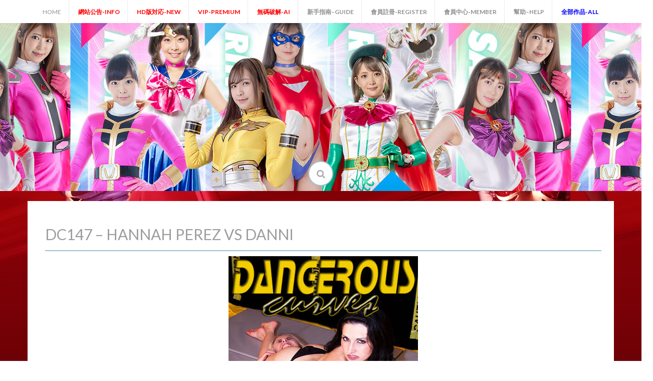

--- FILE ---
content_type: text/html; charset=UTF-8
request_url: https://www.zen8plus.com/archives/3813
body_size: 9197
content:
<!DOCTYPE html>
<html lang="en-US">
<head>
<meta charset="UTF-8">
<meta name="viewport" content="width=device-width, initial-scale=1">
<link rel="profile" href="http://gmpg.org/xfn/11">
<link rel="pingback" href="https://www.zen8plus.com/xmlrpc.php">

<title>DC147 – HANNAH PEREZ VS DANNI &#8211; ☆ZEN特撮女战士☆</title>
<meta name='robots' content='max-image-preview:large' />
<link rel='dns-prefetch' href='//fonts.googleapis.com' />
<link rel="alternate" type="application/rss+xml" title="☆ZEN特撮女战士☆ &raquo; Feed" href="https://www.zen8plus.com/feed" />
<link rel="alternate" type="application/rss+xml" title="☆ZEN特撮女战士☆ &raquo; Comments Feed" href="https://www.zen8plus.com/comments/feed" />
<link rel="alternate" title="oEmbed (JSON)" type="application/json+oembed" href="https://www.zen8plus.com/wp-json/oembed/1.0/embed?url=https%3A%2F%2Fwww.zen8plus.com%2Farchives%2F3813" />
<link rel="alternate" title="oEmbed (XML)" type="text/xml+oembed" href="https://www.zen8plus.com/wp-json/oembed/1.0/embed?url=https%3A%2F%2Fwww.zen8plus.com%2Farchives%2F3813&#038;format=xml" />
<style id='wp-img-auto-sizes-contain-inline-css' type='text/css'>
img:is([sizes=auto i],[sizes^="auto," i]){contain-intrinsic-size:3000px 1500px}
/*# sourceURL=wp-img-auto-sizes-contain-inline-css */
</style>

<style id='wp-emoji-styles-inline-css' type='text/css'>

	img.wp-smiley, img.emoji {
		display: inline !important;
		border: none !important;
		box-shadow: none !important;
		height: 1em !important;
		width: 1em !important;
		margin: 0 0.07em !important;
		vertical-align: -0.1em !important;
		background: none !important;
		padding: 0 !important;
	}
/*# sourceURL=wp-emoji-styles-inline-css */
</style>
<link rel='stylesheet' id='wp-block-library-css' href='https://www.zen8plus.com/wp-includes/css/dist/block-library/style.min.css?ver=6.9' type='text/css' media='all' />
<style id='global-styles-inline-css' type='text/css'>
:root{--wp--preset--aspect-ratio--square: 1;--wp--preset--aspect-ratio--4-3: 4/3;--wp--preset--aspect-ratio--3-4: 3/4;--wp--preset--aspect-ratio--3-2: 3/2;--wp--preset--aspect-ratio--2-3: 2/3;--wp--preset--aspect-ratio--16-9: 16/9;--wp--preset--aspect-ratio--9-16: 9/16;--wp--preset--color--black: #000000;--wp--preset--color--cyan-bluish-gray: #abb8c3;--wp--preset--color--white: #ffffff;--wp--preset--color--pale-pink: #f78da7;--wp--preset--color--vivid-red: #cf2e2e;--wp--preset--color--luminous-vivid-orange: #ff6900;--wp--preset--color--luminous-vivid-amber: #fcb900;--wp--preset--color--light-green-cyan: #7bdcb5;--wp--preset--color--vivid-green-cyan: #00d084;--wp--preset--color--pale-cyan-blue: #8ed1fc;--wp--preset--color--vivid-cyan-blue: #0693e3;--wp--preset--color--vivid-purple: #9b51e0;--wp--preset--gradient--vivid-cyan-blue-to-vivid-purple: linear-gradient(135deg,rgb(6,147,227) 0%,rgb(155,81,224) 100%);--wp--preset--gradient--light-green-cyan-to-vivid-green-cyan: linear-gradient(135deg,rgb(122,220,180) 0%,rgb(0,208,130) 100%);--wp--preset--gradient--luminous-vivid-amber-to-luminous-vivid-orange: linear-gradient(135deg,rgb(252,185,0) 0%,rgb(255,105,0) 100%);--wp--preset--gradient--luminous-vivid-orange-to-vivid-red: linear-gradient(135deg,rgb(255,105,0) 0%,rgb(207,46,46) 100%);--wp--preset--gradient--very-light-gray-to-cyan-bluish-gray: linear-gradient(135deg,rgb(238,238,238) 0%,rgb(169,184,195) 100%);--wp--preset--gradient--cool-to-warm-spectrum: linear-gradient(135deg,rgb(74,234,220) 0%,rgb(151,120,209) 20%,rgb(207,42,186) 40%,rgb(238,44,130) 60%,rgb(251,105,98) 80%,rgb(254,248,76) 100%);--wp--preset--gradient--blush-light-purple: linear-gradient(135deg,rgb(255,206,236) 0%,rgb(152,150,240) 100%);--wp--preset--gradient--blush-bordeaux: linear-gradient(135deg,rgb(254,205,165) 0%,rgb(254,45,45) 50%,rgb(107,0,62) 100%);--wp--preset--gradient--luminous-dusk: linear-gradient(135deg,rgb(255,203,112) 0%,rgb(199,81,192) 50%,rgb(65,88,208) 100%);--wp--preset--gradient--pale-ocean: linear-gradient(135deg,rgb(255,245,203) 0%,rgb(182,227,212) 50%,rgb(51,167,181) 100%);--wp--preset--gradient--electric-grass: linear-gradient(135deg,rgb(202,248,128) 0%,rgb(113,206,126) 100%);--wp--preset--gradient--midnight: linear-gradient(135deg,rgb(2,3,129) 0%,rgb(40,116,252) 100%);--wp--preset--font-size--small: 13px;--wp--preset--font-size--medium: 20px;--wp--preset--font-size--large: 36px;--wp--preset--font-size--x-large: 42px;--wp--preset--spacing--20: 0.44rem;--wp--preset--spacing--30: 0.67rem;--wp--preset--spacing--40: 1rem;--wp--preset--spacing--50: 1.5rem;--wp--preset--spacing--60: 2.25rem;--wp--preset--spacing--70: 3.38rem;--wp--preset--spacing--80: 5.06rem;--wp--preset--shadow--natural: 6px 6px 9px rgba(0, 0, 0, 0.2);--wp--preset--shadow--deep: 12px 12px 50px rgba(0, 0, 0, 0.4);--wp--preset--shadow--sharp: 6px 6px 0px rgba(0, 0, 0, 0.2);--wp--preset--shadow--outlined: 6px 6px 0px -3px rgb(255, 255, 255), 6px 6px rgb(0, 0, 0);--wp--preset--shadow--crisp: 6px 6px 0px rgb(0, 0, 0);}:where(.is-layout-flex){gap: 0.5em;}:where(.is-layout-grid){gap: 0.5em;}body .is-layout-flex{display: flex;}.is-layout-flex{flex-wrap: wrap;align-items: center;}.is-layout-flex > :is(*, div){margin: 0;}body .is-layout-grid{display: grid;}.is-layout-grid > :is(*, div){margin: 0;}:where(.wp-block-columns.is-layout-flex){gap: 2em;}:where(.wp-block-columns.is-layout-grid){gap: 2em;}:where(.wp-block-post-template.is-layout-flex){gap: 1.25em;}:where(.wp-block-post-template.is-layout-grid){gap: 1.25em;}.has-black-color{color: var(--wp--preset--color--black) !important;}.has-cyan-bluish-gray-color{color: var(--wp--preset--color--cyan-bluish-gray) !important;}.has-white-color{color: var(--wp--preset--color--white) !important;}.has-pale-pink-color{color: var(--wp--preset--color--pale-pink) !important;}.has-vivid-red-color{color: var(--wp--preset--color--vivid-red) !important;}.has-luminous-vivid-orange-color{color: var(--wp--preset--color--luminous-vivid-orange) !important;}.has-luminous-vivid-amber-color{color: var(--wp--preset--color--luminous-vivid-amber) !important;}.has-light-green-cyan-color{color: var(--wp--preset--color--light-green-cyan) !important;}.has-vivid-green-cyan-color{color: var(--wp--preset--color--vivid-green-cyan) !important;}.has-pale-cyan-blue-color{color: var(--wp--preset--color--pale-cyan-blue) !important;}.has-vivid-cyan-blue-color{color: var(--wp--preset--color--vivid-cyan-blue) !important;}.has-vivid-purple-color{color: var(--wp--preset--color--vivid-purple) !important;}.has-black-background-color{background-color: var(--wp--preset--color--black) !important;}.has-cyan-bluish-gray-background-color{background-color: var(--wp--preset--color--cyan-bluish-gray) !important;}.has-white-background-color{background-color: var(--wp--preset--color--white) !important;}.has-pale-pink-background-color{background-color: var(--wp--preset--color--pale-pink) !important;}.has-vivid-red-background-color{background-color: var(--wp--preset--color--vivid-red) !important;}.has-luminous-vivid-orange-background-color{background-color: var(--wp--preset--color--luminous-vivid-orange) !important;}.has-luminous-vivid-amber-background-color{background-color: var(--wp--preset--color--luminous-vivid-amber) !important;}.has-light-green-cyan-background-color{background-color: var(--wp--preset--color--light-green-cyan) !important;}.has-vivid-green-cyan-background-color{background-color: var(--wp--preset--color--vivid-green-cyan) !important;}.has-pale-cyan-blue-background-color{background-color: var(--wp--preset--color--pale-cyan-blue) !important;}.has-vivid-cyan-blue-background-color{background-color: var(--wp--preset--color--vivid-cyan-blue) !important;}.has-vivid-purple-background-color{background-color: var(--wp--preset--color--vivid-purple) !important;}.has-black-border-color{border-color: var(--wp--preset--color--black) !important;}.has-cyan-bluish-gray-border-color{border-color: var(--wp--preset--color--cyan-bluish-gray) !important;}.has-white-border-color{border-color: var(--wp--preset--color--white) !important;}.has-pale-pink-border-color{border-color: var(--wp--preset--color--pale-pink) !important;}.has-vivid-red-border-color{border-color: var(--wp--preset--color--vivid-red) !important;}.has-luminous-vivid-orange-border-color{border-color: var(--wp--preset--color--luminous-vivid-orange) !important;}.has-luminous-vivid-amber-border-color{border-color: var(--wp--preset--color--luminous-vivid-amber) !important;}.has-light-green-cyan-border-color{border-color: var(--wp--preset--color--light-green-cyan) !important;}.has-vivid-green-cyan-border-color{border-color: var(--wp--preset--color--vivid-green-cyan) !important;}.has-pale-cyan-blue-border-color{border-color: var(--wp--preset--color--pale-cyan-blue) !important;}.has-vivid-cyan-blue-border-color{border-color: var(--wp--preset--color--vivid-cyan-blue) !important;}.has-vivid-purple-border-color{border-color: var(--wp--preset--color--vivid-purple) !important;}.has-vivid-cyan-blue-to-vivid-purple-gradient-background{background: var(--wp--preset--gradient--vivid-cyan-blue-to-vivid-purple) !important;}.has-light-green-cyan-to-vivid-green-cyan-gradient-background{background: var(--wp--preset--gradient--light-green-cyan-to-vivid-green-cyan) !important;}.has-luminous-vivid-amber-to-luminous-vivid-orange-gradient-background{background: var(--wp--preset--gradient--luminous-vivid-amber-to-luminous-vivid-orange) !important;}.has-luminous-vivid-orange-to-vivid-red-gradient-background{background: var(--wp--preset--gradient--luminous-vivid-orange-to-vivid-red) !important;}.has-very-light-gray-to-cyan-bluish-gray-gradient-background{background: var(--wp--preset--gradient--very-light-gray-to-cyan-bluish-gray) !important;}.has-cool-to-warm-spectrum-gradient-background{background: var(--wp--preset--gradient--cool-to-warm-spectrum) !important;}.has-blush-light-purple-gradient-background{background: var(--wp--preset--gradient--blush-light-purple) !important;}.has-blush-bordeaux-gradient-background{background: var(--wp--preset--gradient--blush-bordeaux) !important;}.has-luminous-dusk-gradient-background{background: var(--wp--preset--gradient--luminous-dusk) !important;}.has-pale-ocean-gradient-background{background: var(--wp--preset--gradient--pale-ocean) !important;}.has-electric-grass-gradient-background{background: var(--wp--preset--gradient--electric-grass) !important;}.has-midnight-gradient-background{background: var(--wp--preset--gradient--midnight) !important;}.has-small-font-size{font-size: var(--wp--preset--font-size--small) !important;}.has-medium-font-size{font-size: var(--wp--preset--font-size--medium) !important;}.has-large-font-size{font-size: var(--wp--preset--font-size--large) !important;}.has-x-large-font-size{font-size: var(--wp--preset--font-size--x-large) !important;}
/*# sourceURL=global-styles-inline-css */
</style>

<style id='classic-theme-styles-inline-css' type='text/css'>
/*! This file is auto-generated */
.wp-block-button__link{color:#fff;background-color:#32373c;border-radius:9999px;box-shadow:none;text-decoration:none;padding:calc(.667em + 2px) calc(1.333em + 2px);font-size:1.125em}.wp-block-file__button{background:#32373c;color:#fff;text-decoration:none}
/*# sourceURL=/wp-includes/css/classic-themes.min.css */
</style>
<link rel='stylesheet' id='clean-login-css-css' href='https://www.zen8plus.com/wp-content/plugins/clean-login/content/style.css?ver=6.9' type='text/css' media='all' />
<link rel='stylesheet' id='easy-wp-page-nav-css' href='https://www.zen8plus.com/wp-content/plugins/easy-wp-page-navigation//css/easy-wp-pagenavigation.css?ver=1.1' type='text/css' media='all' />
<link rel='stylesheet' id='crp-style-rounded-thumbs-css' href='https://www.zen8plus.com/wp-content/plugins/contextual-related-posts/css/rounded-thumbs.min.css?ver=4.1.0' type='text/css' media='all' />
<style id='crp-style-rounded-thumbs-inline-css' type='text/css'>

			.crp_related.crp-rounded-thumbs a {
				width: 169px;
                height: 227px;
				text-decoration: none;
			}
			.crp_related.crp-rounded-thumbs img {
				max-width: 169px;
				margin: auto;
			}
			.crp_related.crp-rounded-thumbs .crp_title {
				width: 100%;
			}
			
/*# sourceURL=crp-style-rounded-thumbs-inline-css */
</style>
<link rel='stylesheet' id='revive-style-css' href='https://www.zen8plus.com/wp-content/themes/revive/style.css?ver=6.9' type='text/css' media='all' />
<link rel='stylesheet' id='revive-title-font-css' href='//fonts.googleapis.com/css?family=Lato%3A100%2C300%2C400%2C700&#038;ver=6.9' type='text/css' media='all' />
<link rel='stylesheet' id='revive-body-font-css' href='//fonts.googleapis.com/css?family=Lato%3A100%2C300%2C400%2C700&#038;ver=6.9' type='text/css' media='all' />
<link rel='stylesheet' id='font-awesome-css' href='https://www.zen8plus.com/wp-content/themes/revive/assets/font-awesome/css/font-awesome.min.css?ver=6.9' type='text/css' media='all' />
<link rel='stylesheet' id='nivo-slider-css' href='https://www.zen8plus.com/wp-content/themes/revive/assets/css/nivo-slider.css?ver=6.9' type='text/css' media='all' />
<link rel='stylesheet' id='nivo-slider-skin-css' href='https://www.zen8plus.com/wp-content/themes/revive/assets/css/nivo-default/default.css?ver=6.9' type='text/css' media='all' />
<link rel='stylesheet' id='bootstrap-css' href='https://www.zen8plus.com/wp-content/themes/revive/assets/bootstrap/css/bootstrap.min.css?ver=6.9' type='text/css' media='all' />
<link rel='stylesheet' id='flex-image-css' href='https://www.zen8plus.com/wp-content/themes/revive/assets/css/jquery.flex-images.css?ver=6.9' type='text/css' media='all' />
<link rel='stylesheet' id='hover-css' href='https://www.zen8plus.com/wp-content/themes/revive/assets/css/hover.min.css?ver=6.9' type='text/css' media='all' />
<link rel='stylesheet' id='revive-main-theme-style-css' href='https://www.zen8plus.com/wp-content/themes/revive/assets/css/main.css?ver=6.9' type='text/css' media='all' />
<link rel='stylesheet' id='erphpdown-css' href='https://www.zen8plus.com/wp-content/plugins/erphpdown/static/erphpdown.css?ver=13.2' type='text/css' media='screen' />
<script type="text/javascript" src="https://www.zen8plus.com/wp-includes/js/jquery/jquery.min.js?ver=3.7.1" id="jquery-core-js"></script>
<script type="text/javascript" src="https://www.zen8plus.com/wp-includes/js/jquery/jquery-migrate.min.js?ver=3.4.1" id="jquery-migrate-js"></script>
<script type="text/javascript" src="https://www.zen8plus.com/wp-content/themes/revive/js/custom.js?ver=6.9" id="revive-custom-js-js"></script>
<link rel="https://api.w.org/" href="https://www.zen8plus.com/wp-json/" /><link rel="alternate" title="JSON" type="application/json" href="https://www.zen8plus.com/wp-json/wp/v2/posts/3813" /><link rel="EditURI" type="application/rsd+xml" title="RSD" href="https://www.zen8plus.com/xmlrpc.php?rsd" />
<meta name="generator" content="WordPress 6.9" />
<link rel="canonical" href="https://www.zen8plus.com/archives/3813" />
<link rel='shortlink' href='https://www.zen8plus.com/?p=3813' />
	<style id="erphpdown-custom">.erphpdown-default, .erphpdown-see{padding: 15px 25px !important;border: none !important;background: #f5f5f5;}.erphpdown-default > legend{display: none !important;}.erphpdown-default .erphpdown-child{border: none !important;background: #e8e8e8;padding: 25px 15px 15px !important;margin: 10px 0 !important;}.erphpdown-default .erphpdown-child > legend{position: absolute;top: 0;background: #d4d4d4;color: #444;padding: 0 8px !important}</style>
	<script>window._ERPHPDOWN = {"uri":"https://www.zen8plus.com/wp-content/plugins/erphpdown", "payment": "6", "wppay": "scan", "author": "mobantu"}</script>
<style id='custom-css-mods'>#masthead #text-title-desc, #masthead #site-logo { float: none; } .site-branding { text-align: center; } #text-title-desc { display: inline-block; }#masthead #site-logo img { transform-origin: left; }#masthead h2.site-description { color: #FFF; }#masthead .site-branding #text-title-desc { display: none; }</style>	<style>
	#masthead {
			background-image: url(https://www.zen8plus.com/wp-content/uploads/2023/04/logo5.jpg);
			background-size: contain;
			background-position-x: center;
			background-repeat: repeat;
		}
	</style>	
	<style type="text/css" id="custom-background-css">
body.custom-background { background-image: url("https://www.zen8plus.com/wp-content/uploads/2021/12/zenbg-1.jpg"); background-position: left top; background-size: cover; background-repeat: no-repeat; background-attachment: fixed; }
</style>
	</head>

<body class="wp-singular post-template-default single single-post postid-3813 single-format-standard custom-background wp-theme-revive">
<div id="page" class="hfeed site">
	<a class="skip-link screen-reader-text" href="#content">Skip to content</a>
	<div id="jumbosearch">
		<span class="fa fa-remove closeicon"></span>
		<div class="form">
			<form role="search" method="get" class="search-form" action="https://www.zen8plus.com/">
				<label>
					<span class="screen-reader-text">Search for:</span>
					<input type="search" class="search-field" placeholder="Search &hellip;" value="" name="s" />
				</label>
				<input type="submit" class="search-submit" value="Search" />
			</form>		</div>
	</div>	
	
	<div id="top-bar">
		<div class="container">
			<div id="top-menu">
				<div class="menu-menu-1-container"><ul id="menu-menu-1" class="menu"><li id="menu-item-133" class="menu-item menu-item-type-custom menu-item-object-custom menu-item-home menu-item-133"><a href="https://www.zen8plus.com/">Home</a></li>
<li id="menu-item-48499" class="menu-item menu-item-type-post_type menu-item-object-page menu-item-48499"><a href="https://www.zen8plus.com/information"><font color=red><strong>網站公告-Info</strong></font></a></li>
<li id="menu-item-55980" class="menu-item menu-item-type-taxonomy menu-item-object-category menu-item-55980"><a href="https://www.zen8plus.com/archives/category/gigahd"><font color=red><strong>HD版対応-New</strong></font></a></li>
<li id="menu-item-55286" class="menu-item menu-item-type-taxonomy menu-item-object-category menu-item-55286"><a href="https://www.zen8plus.com/archives/category/premium"><font color=red><strong>VIP-PREMIUM</strong></font></a></li>
<li id="menu-item-77380" class="menu-item menu-item-type-taxonomy menu-item-object-category menu-item-77380"><a href="https://www.zen8plus.com/archives/category/ai"><font color=red><strong>無碼破解-AI</strong></font></a></li>
<li id="menu-item-23157" class="menu-item menu-item-type-post_type menu-item-object-page menu-item-23157"><a href="https://www.zen8plus.com/guide"><strong>新手指南–Guide</strong></a></li>
<li id="menu-item-23133" class="nmr-logged-out menu-item menu-item-type-post_type menu-item-object-page menu-item-23133"><a href="https://www.zen8plus.com/register"><strong>會員註冊-Register</strong></a></li>
<li id="menu-item-23137" class="menu-item menu-item-type-post_type menu-item-object-page menu-item-23137"><a href="https://www.zen8plus.com/login"><strong>會員中心-Member</strong></a></li>
<li id="menu-item-53732" class="menu-item menu-item-type-post_type menu-item-object-page menu-item-53732"><a href="https://www.zen8plus.com/help"><strong>幫助–Help</strong></a></li>
<li id="menu-item-52900" class="menu-item menu-item-type-custom menu-item-object-custom menu-item-home menu-item-has-children menu-item-52900"><a href="https://www.zen8plus.com/"><font color=blue><strong>全部作品-All</strong></font></a>
<ul class="sub-menu">
	<li id="menu-item-52889" class="menu-item menu-item-type-taxonomy menu-item-object-category menu-item-52889"><a href="https://www.zen8plus.com/archives/category/giga">GiGa-女战士</a></li>
	<li id="menu-item-52890" class="menu-item menu-item-type-taxonomy menu-item-object-category menu-item-52890"><a href="https://www.zen8plus.com/archives/category/zen">Zen-女战士</a></li>
	<li id="menu-item-52891" class="menu-item menu-item-type-taxonomy menu-item-object-category current-post-ancestor current-menu-parent current-post-parent menu-item-52891"><a href="https://www.zen8plus.com/archives/category/abv"><font color=red><strong>ABV-総合格闘</strong></font></a></li>
	<li id="menu-item-52892" class="menu-item menu-item-type-taxonomy menu-item-object-category menu-item-52892"><a href="https://www.zen8plus.com/archives/category/xcream">XCREAM</a></li>
	<li id="menu-item-52893" class="menu-item menu-item-type-taxonomy menu-item-object-category current-post-ancestor current-menu-parent current-post-parent menu-item-52893"><a href="https://www.zen8plus.com/archives/category/fight">格鬥摔跤-Fight</a></li>
	<li id="menu-item-52894" class="menu-item menu-item-type-taxonomy menu-item-object-category menu-item-52894"><a href="https://www.zen8plus.com/archives/category/cos">角色扮演-Cosplay</a></li>
	<li id="menu-item-52895" class="menu-item menu-item-type-taxonomy menu-item-object-category menu-item-52895"><a href="https://www.zen8plus.com/archives/category/legs">美腿制服-Uniform</a></li>
	<li id="menu-item-52896" class="menu-item menu-item-type-taxonomy menu-item-object-category menu-item-52896"><a href="https://www.zen8plus.com/archives/category/hentai">卡通動漫-Hentai</a></li>
	<li id="menu-item-56697" class="menu-item menu-item-type-taxonomy menu-item-object-category menu-item-56697"><a href="https://www.zen8plus.com/archives/category/mo">劇情系列-Drama</a></li>
	<li id="menu-item-52898" class="menu-item menu-item-type-taxonomy menu-item-object-category menu-item-52898"><a href="https://www.zen8plus.com/archives/category/others">未分類-Others</a></li>
</ul>
</li>
</ul></div>			</div>
		</div>
	</div>
	
	<header id="masthead" class="site-header" role="banner">
		<div class="container">
			<div class="site-branding">
								<div id="text-title-desc">
				<h1 class="site-title title-font"><a href="https://www.zen8plus.com/" rel="home">☆ZEN特撮女战士☆</a></h1>
				<h2 class="site-description">全新的GIGA、ZEN、女奥特曼、苍月女战士、女子摔跤、女子格鬥、首絞電影網！</h2>
				</div>
			</div>	
		</div>	
		
		<div id="search-icon">
			<a id="searchicon">
				<span class="fa fa-search"></span>
			</a>
		</div>	
		
	</header><!-- #masthead -->
	
	<div id="social-icons">
			</div>
	
	<div class="mega-container">
			
		<div id="featured-area-1">

<div class="container">


</div><!--.container-->

</div>		<div id="featured-area-2">
<div class="container">
</div><!--.container-->
</div>		
			   	
		<div id="content" class="site-content container">

	<div id="primary-mono" class="content-area col-md-12">
		<main id="main" class="site-main" role="main">

		
			
<article id="post-3813" class="post-3813 post type-post status-publish format-standard has-post-thumbnail hentry category-abv category-hotd category-fight tag-dc tag-dangerous-curves">
	<header class="entry-header">
		<h1 class="entry-title">DC147 – HANNAH PEREZ VS DANNI</h1>		
	</header><!-- .entry-header -->

	<div id="featured-image">
			<p style="text-align: center;"><img width="378" height="536" src="https://www.zen8plus.com/wp-content/uploads/2022/01/s_dc147.jpg" class="attachment-full size-full wp-post-image" alt="" decoding="async" fetchpriority="high" srcset="https://www.zen8plus.com/wp-content/uploads/2022/01/s_dc147.jpg 378w, https://www.zen8plus.com/wp-content/uploads/2022/01/s_dc147-212x300.jpg 212w, https://www.zen8plus.com/wp-content/uploads/2022/01/s_dc147-160x227.jpg 160w" sizes="(max-width: 378px) 100vw, 378px" /></p>
		</div>
			
			
	<div class="entry-content">
		<p style="text-align: center;">あなたの安全ベルトを留めて、あなたの顎から垂れ流しを拭き取ってください!</p>
<p style="text-align: center;">このビデオは1つの地獄にあなたを連れて行くでしょう!</p>
<p style="text-align: center;">レスラーを訪問するハンナは、彼女がDC Girlsの名簿に正しく入っていることを示しています。</p>
<p style="text-align: center;">彼女は強靭でセクシーで、地獄のようなものです。まあ、ハンナが驚いていることを意味する私たちのダニーよりもはるかにセクシーで丈夫ではありません。</p>
<p style="text-align: center;">ダニーはいくつかのトップノッチの競争のためにあります。彼女たちは最初からお互いが好きではないと言うことができ、ダニーはそれを示し、小さいブルネットを下に投げ込んで、ハンナが何が起きているかを知る前にサブミッションとピンでポイントを数えます。</p>
<p style="text-align: center;">しかし、ラティーナのかわい子は辛抱強くて、やがて痩せたブロンドを取り出し、彼女の足を利用してダニーを弱らせて、シザースで痛めつけながら、しかも熱いリバースヘッドシザースで弱らせます!</p>
<p style="text-align: center;">それがあなたのものだとすれば、これはあなたのためのマッチです。</p>
<p style="text-align: center;">女の子たちは、お互いの足の間で何らかの形で、あるいは時には同時に両方のマッチを過ごします!</p>
<p style="text-align: center;">ダニーは小さなリードを維持しているが、ハンナは2番目の風を得て、ダニーは疲れているようだが、ハンナはウォームアップしたようにに見え、ブロンドを疲れさせてピンチで1点マッチする!</p>
<p style="text-align: center;">1つの魅力は、彼女が長い間後悔するつもりで、間違いを犯し、いつもの最もセクシーな試合の1つかもしれないことで屈辱的なノックアウトの損失に陥る!</p>
<fieldset class="erphpdown erphpdown-default" id="erphpdown"><legend>资源下载</legend>此资源下载价格为<span class="erphpdown-price">40</span>RMB，VIP 5折，请先<a href="https://www.zen8plus.com/login" target="_blank" class="erphp-login-must">登录</a><div class="erphpdown-tips"><br>
<font color=red><b>【温馨提示】如您遇到問題，請咨詢客服 zen8vip@hotmail.com 或 使用網站上方的 <幫助-Help> 留言！我們將會在24小時內給您處理，客服繁忙時，請您耐心等待，謝謝合作！</b></font>
<br>
<br>
<font color=blue><b>【下載提示】所有檔案均以壓縮包形式發佈，必須要購買后，方可看見下載鏈接及解壓密碼，有效下載期限30天。謝謝合作！如遇解壓問題，請看網站頂上公告。</b></font>
<br>
<br>
<font color=black><b>【無碼破解】AI無碼破解業務正式上線，如您有需要破解的作品，請在《幫助–Help》中留言，我們會優先給您安排。謝謝支持！</b></font></div></fieldset><div class="crp_related     crp-rounded-thumbs"><ul><li><a href="https://www.zen8plus.com/archives/3817"     class="crp_link post-3817"><figure><img decoding="async" width="160" height="227" src="https://www.zen8plus.com/wp-content/uploads/2022/01/s_dc154-160x227.jpg" class="crp_featured crp_thumb crp_thumbnail" alt="s_dc154" style="" title="DC154 – HANNAH PEREZ VS MADISON" srcset="https://www.zen8plus.com/wp-content/uploads/2022/01/s_dc154-160x227.jpg 160w, https://www.zen8plus.com/wp-content/uploads/2022/01/s_dc154-212x300.jpg 212w, https://www.zen8plus.com/wp-content/uploads/2022/01/s_dc154.jpg 378w" sizes="(max-width: 160px) 100vw, 160px" srcset="https://www.zen8plus.com/wp-content/uploads/2022/01/s_dc154-160x227.jpg 160w, https://www.zen8plus.com/wp-content/uploads/2022/01/s_dc154-212x300.jpg 212w, https://www.zen8plus.com/wp-content/uploads/2022/01/s_dc154.jpg 378w" /></figure></a></li><li><a href="https://www.zen8plus.com/archives/3847"     class="crp_link post-3847"><figure><img decoding="async" width="160" height="227" src="https://www.zen8plus.com/wp-content/uploads/2022/01/s_dc229-160x227.jpg" class="crp_featured crp_thumb crp_thumbnail" alt="s_dc229" style="" title="DC229 – KAT VS HANNAH PEREZ" srcset="https://www.zen8plus.com/wp-content/uploads/2022/01/s_dc229-160x227.jpg 160w, https://www.zen8plus.com/wp-content/uploads/2022/01/s_dc229-212x300.jpg 212w, https://www.zen8plus.com/wp-content/uploads/2022/01/s_dc229.jpg 378w" sizes="(max-width: 160px) 100vw, 160px" srcset="https://www.zen8plus.com/wp-content/uploads/2022/01/s_dc229-160x227.jpg 160w, https://www.zen8plus.com/wp-content/uploads/2022/01/s_dc229-212x300.jpg 212w, https://www.zen8plus.com/wp-content/uploads/2022/01/s_dc229.jpg 378w" /></figure></a></li><li><a href="https://www.zen8plus.com/archives/3853"     class="crp_link post-3853"><figure><img loading="lazy" decoding="async" width="160" height="227" src="https://www.zen8plus.com/wp-content/uploads/2022/01/s_dc237-160x227.jpg" class="crp_featured crp_thumb crp_thumbnail" alt="s_dc237" style="" title="DC237 HANNAH VS LUCY" srcset="https://www.zen8plus.com/wp-content/uploads/2022/01/s_dc237-160x227.jpg 160w, https://www.zen8plus.com/wp-content/uploads/2022/01/s_dc237-212x300.jpg 212w, https://www.zen8plus.com/wp-content/uploads/2022/01/s_dc237.jpg 378w" sizes="auto, (max-width: 160px) 100vw, 160px" srcset="https://www.zen8plus.com/wp-content/uploads/2022/01/s_dc237-160x227.jpg 160w, https://www.zen8plus.com/wp-content/uploads/2022/01/s_dc237-212x300.jpg 212w, https://www.zen8plus.com/wp-content/uploads/2022/01/s_dc237.jpg 378w" /></figure></a></li></ul><div class="crp_clear"></div></div>			</div><!-- .entry-content -->

	<footer class="entry-footer">
		<span class="cat-links">分類：<a href="https://www.zen8plus.com/archives/category/abv" rel="category tag">ABV</a>, <a href="https://www.zen8plus.com/archives/category/hotd" rel="category tag">熱門下載</a>, <a href="https://www.zen8plus.com/archives/category/fight" rel="category tag">格鬥摔跤</a></span><span class="tags-links">標籤：<a href="https://www.zen8plus.com/archives/tag/dc" rel="tag">DC</a>, <a href="https://www.zen8plus.com/archives/tag/dangerous-curves" rel="tag">Dangerous Curves</a></span>	</footer><!-- .entry-footer -->
</article><!-- #post-## -->

			
			
		
		</main><!-- #main -->
	</div><!-- #primary -->


		</div><!-- #content -->
	
	</div><!--.mega-container-->
	
	<nav id="site-navigation" class="main-navigation" role="navigation">
		<div class="container">
					</div>
	</nav><!-- #site-navigation -->

	 
	<footer id="colophon" class="site-footer" role="contentinfo">
		<div class="site-info container">

			<span class="sep"></span>
			&copy; 2026 ☆ZEN特撮女战士☆. All Rights Reserved. <p style="text-align: center;">18 U.S.C. 2257 Record-Keeping Requirements Compliance Statement.</p>
		</div><!-- .site-info -->
	</footer><!-- #colophon -->
	
</div><!-- #page -->


<script type="speculationrules">
{"prefetch":[{"source":"document","where":{"and":[{"href_matches":"/*"},{"not":{"href_matches":["/wp-*.php","/wp-admin/*","/wp-content/uploads/*","/wp-content/*","/wp-content/plugins/*","/wp-content/themes/revive/*","/*\\?(.+)"]}},{"not":{"selector_matches":"a[rel~=\"nofollow\"]"}},{"not":{"selector_matches":".no-prefetch, .no-prefetch a"}}]},"eagerness":"conservative"}]}
</script>
<script type="text/javascript" src="https://www.zen8plus.com/wp-content/themes/revive/js/navigation.js?ver=20120206" id="revive-navigation-js"></script>
<script type="text/javascript" src="https://www.zen8plus.com/wp-content/themes/revive/js/external.js?ver=20120206" id="revive-externaljs-js"></script>
<script type="text/javascript" src="https://www.zen8plus.com/wp-content/themes/revive/js/skip-link-focus-fix.js?ver=20130115" id="revive-skip-link-focus-fix-js"></script>
<script type="text/javascript" id="erphpdown-js-extra">
/* <![CDATA[ */
var _ERPHP = {"ajaxurl":"https://www.zen8plus.com/wp-admin/admin-ajax.php"};
var erphpdown_ajax_url = "https://www.zen8plus.com/wp-admin/admin-ajax.php";
//# sourceURL=erphpdown-js-extra
/* ]]> */
</script>
<script type="text/javascript" src="https://www.zen8plus.com/wp-content/plugins/erphpdown/static/erphpdown.js?ver=13.2" id="erphpdown-js"></script>
<script id="wp-emoji-settings" type="application/json">
{"baseUrl":"https://s.w.org/images/core/emoji/17.0.2/72x72/","ext":".png","svgUrl":"https://s.w.org/images/core/emoji/17.0.2/svg/","svgExt":".svg","source":{"concatemoji":"https://www.zen8plus.com/wp-includes/js/wp-emoji-release.min.js?ver=6.9"}}
</script>
<script type="module">
/* <![CDATA[ */
/*! This file is auto-generated */
const a=JSON.parse(document.getElementById("wp-emoji-settings").textContent),o=(window._wpemojiSettings=a,"wpEmojiSettingsSupports"),s=["flag","emoji"];function i(e){try{var t={supportTests:e,timestamp:(new Date).valueOf()};sessionStorage.setItem(o,JSON.stringify(t))}catch(e){}}function c(e,t,n){e.clearRect(0,0,e.canvas.width,e.canvas.height),e.fillText(t,0,0);t=new Uint32Array(e.getImageData(0,0,e.canvas.width,e.canvas.height).data);e.clearRect(0,0,e.canvas.width,e.canvas.height),e.fillText(n,0,0);const a=new Uint32Array(e.getImageData(0,0,e.canvas.width,e.canvas.height).data);return t.every((e,t)=>e===a[t])}function p(e,t){e.clearRect(0,0,e.canvas.width,e.canvas.height),e.fillText(t,0,0);var n=e.getImageData(16,16,1,1);for(let e=0;e<n.data.length;e++)if(0!==n.data[e])return!1;return!0}function u(e,t,n,a){switch(t){case"flag":return n(e,"\ud83c\udff3\ufe0f\u200d\u26a7\ufe0f","\ud83c\udff3\ufe0f\u200b\u26a7\ufe0f")?!1:!n(e,"\ud83c\udde8\ud83c\uddf6","\ud83c\udde8\u200b\ud83c\uddf6")&&!n(e,"\ud83c\udff4\udb40\udc67\udb40\udc62\udb40\udc65\udb40\udc6e\udb40\udc67\udb40\udc7f","\ud83c\udff4\u200b\udb40\udc67\u200b\udb40\udc62\u200b\udb40\udc65\u200b\udb40\udc6e\u200b\udb40\udc67\u200b\udb40\udc7f");case"emoji":return!a(e,"\ud83e\u1fac8")}return!1}function f(e,t,n,a){let r;const o=(r="undefined"!=typeof WorkerGlobalScope&&self instanceof WorkerGlobalScope?new OffscreenCanvas(300,150):document.createElement("canvas")).getContext("2d",{willReadFrequently:!0}),s=(o.textBaseline="top",o.font="600 32px Arial",{});return e.forEach(e=>{s[e]=t(o,e,n,a)}),s}function r(e){var t=document.createElement("script");t.src=e,t.defer=!0,document.head.appendChild(t)}a.supports={everything:!0,everythingExceptFlag:!0},new Promise(t=>{let n=function(){try{var e=JSON.parse(sessionStorage.getItem(o));if("object"==typeof e&&"number"==typeof e.timestamp&&(new Date).valueOf()<e.timestamp+604800&&"object"==typeof e.supportTests)return e.supportTests}catch(e){}return null}();if(!n){if("undefined"!=typeof Worker&&"undefined"!=typeof OffscreenCanvas&&"undefined"!=typeof URL&&URL.createObjectURL&&"undefined"!=typeof Blob)try{var e="postMessage("+f.toString()+"("+[JSON.stringify(s),u.toString(),c.toString(),p.toString()].join(",")+"));",a=new Blob([e],{type:"text/javascript"});const r=new Worker(URL.createObjectURL(a),{name:"wpTestEmojiSupports"});return void(r.onmessage=e=>{i(n=e.data),r.terminate(),t(n)})}catch(e){}i(n=f(s,u,c,p))}t(n)}).then(e=>{for(const n in e)a.supports[n]=e[n],a.supports.everything=a.supports.everything&&a.supports[n],"flag"!==n&&(a.supports.everythingExceptFlag=a.supports.everythingExceptFlag&&a.supports[n]);var t;a.supports.everythingExceptFlag=a.supports.everythingExceptFlag&&!a.supports.flag,a.supports.everything||((t=a.source||{}).concatemoji?r(t.concatemoji):t.wpemoji&&t.twemoji&&(r(t.twemoji),r(t.wpemoji)))});
//# sourceURL=https://www.zen8plus.com/wp-includes/js/wp-emoji-loader.min.js
/* ]]> */
</script>

</body>
</html>


<!-- Page cached by LiteSpeed Cache 7.7 on 2026-01-17 01:48:42 -->